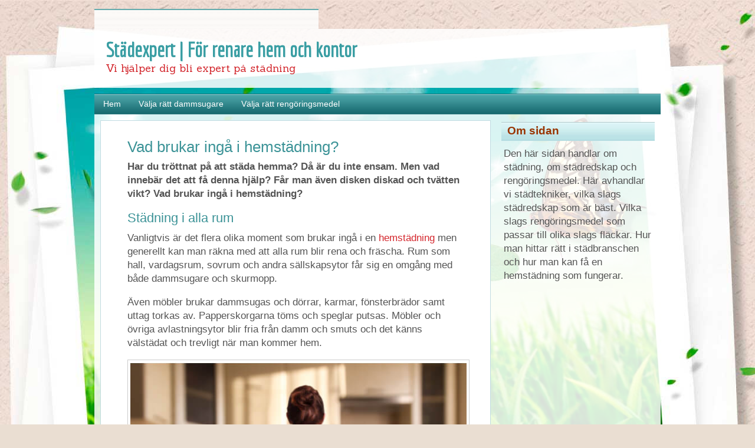

--- FILE ---
content_type: text/html; charset=utf-8
request_url: https://www.xn--stdexpert-w2a.se/vad-brukar-inga-i-hemstadning
body_size: 6363
content:
<!DOCTYPE html>
<html>
<head>
<title>Vad brukar ingå i hemstädning? | Städexpert | För renare hem och kontor</title>
<meta name="viewport" content="width=device-width, initial-scale=1">
<link rel="preconnect" href="https://fonts.gstatic.com" crossorigin>
<link href='https://fonts.googleapis.com/css?family=Economica|Sanchez' rel='stylesheet' type='text/css'>

    <link rel="icon" href="https://staticjw.com/empty-favicon.ico" sizes="any">
    <meta charset="utf-8">
    <link rel="canonical" href="https://www.xn--stdexpert-w2a.se/vad-brukar-inga-i-hemstadning">


<style>body{background:url(https://staticjw.com/n/templates/Healthwp/images/background2.jpg) no-repeat fixed center top #EADED2;color:#555;line-height:21px;font-family:Arial,Helvetica,sans-serif;font-size:16px;margin:0;padding:0}img{display:block;border:none}.clear{clear:both}h1,h2,h3,h4,p{margin:0}#body-wrapper{margin:0;padding:0}#outer-wrapper{margin:0 auto;padding:0;text-align:left;width:960px}.menu{margin:0;width:960px}.menu-primary-container{background:url(https://staticjw.com/n/templates/Healthwp/images/menu-primary-bg.png) repeat-x scroll left top transparent;float:left;height:34px;margin-top:15px;padding:0;position:relative;z-index:400;width:380px}#header-wrapper{background:url(https://staticjw.com/n/templates/Healthwp/images/header-bg.png) repeat scroll 0 0 transparent;height:60px;margin:0 auto;overflow:hidden;padding:20px 0;width:960px}.r-logo .r-title h3{font-size:35px;line-height:30px;margin:0;padding-left:20px;padding-right:20px}.r-logo .r-title h3 a{text-decoration:none;font-family:'Economica',sans-serif;color:#3A9EA3}.r-logo .r-description h4{font-size:18px;font-weight:400;margin:5px 0 15px;font-family:'Sanchez',serif;color:#D2252B;padding-left:19px;padding-right:15px}.header-img{padding:0;margin:10px auto;display:table}.header-img img{border:none}.menu-secondary-container{background:url(https://staticjw.com/n/templates/Healthwp/images/menu-secondary-bg.png) repeat-x scroll left top transparent;margin-top:10px;border-top:1px solid #226C71;height:34px;position:relative;z-index:300}.menu ul#nav{line-height:1;list-style:none outside none;margin:1px 0 0;padding:0}#nav li{float:left;padding:7px 0 9px}#nav li:active{background:url(https://staticjw.com/n/templates/Healthwp/images/menu-secondary-bg.png) repeat-x scroll left -134px transparent}#nav li:hover{background:url(https://staticjw.com/n/templates/Healthwp/images/menu-secondary-bg.png) repeat-x scroll left -134px transparent}#nav li a{color:#fff;font:14px/14px Oswald,sans-serif;padding:8px 15px;text-decoration:none}#nav li#active a{background:url(https://staticjw.com/n/templates/Healthwp/images/menu-secondary-bg.png) repeat-x scroll left -134px transparent;color:#fff;outline:0 none;cursor:pointer}#nav li a:hover{color:#fff;outline:0 none}#content-wrapper{background:url(https://staticjw.com/n/templates/Healthwp/images/main-bg.png) repeat scroll 0 0 transparent;padding:0 10px 10px}.r-content-as{font-family:sans-serif;font-size:17px;line-height:23px}.r-content-as .r-article{padding:5px;float:left;width:570px;min-height:400px;background:none repeat scroll 0 0 #fff;border:1px solid #C1DBE1;margin-bottom:15px;margin-top:10px;padding:15px 45px}.r-content-as .r-sidebar{float:right;padding-left:5px;width:260px;margin-top:10px}.r-article .r-title-page h1{font-size:26px;font-weight:700;text-decoration:none}.r-article h2{font-size:22px;line-height:24px}.r-article h3{font-size:20px;line-height:22px}.r-article .r-title-page h1,.r-article h2,.r-article h3{margin-bottom:-7px;margin-top:18px;color:#3C9397;font-family:'Oswald',sans-serif;font-weight:400}.r-article .r-content-page li{background:url(https://staticjw.com/n/templates/Healthwp/images/chulito.png) no-repeat left 2px;line-height:21px;list-style:none outside none;margin-bottom:13px;margin-top:3px;padding-left:23px}.r-article .r-content-page ul{padding-left:5px}.r-article .r-content-page blockquote{font-style:oblique;border-left:4px solid #3C9397;padding-left:15px}.r-article .r-content-page blockquote:before{color:#636161;font-size:55px;margin-left:-30px;margin-top:12px;position:absolute;text-shadow:1px 1px 0 #fff}.r-article .r-content-page img{background-color:#fff;border:1px solid #ccc;box-shadow:0 18px 5px -14px #666;margin:10px 0 5px;padding:4px;max-width:100%;height:auto}.r-article a:link{color:#D4272D;text-decoration:none}.r-article a:hover{text-decoration:underline}.r-article a:visited{color:#57A31D}.r-content-page p{margin:17px auto 5px}img#rss-img{background:none;border:medium none;box-shadow:none!important}fieldset#contact-form{background-color:#ECDED5;border:1px solid #B3B3B3;border-radius:2px 2px 2px 2px;box-shadow:1px 1px 4px 0 #ccc inset;font-family:sans-serif;font-size:13px;padding:15px;width:352px}#contact-form input[type="text"],#contact-form input[type="email"],#contact-form textarea{background-color:#FCFCFC;border:1px solid #B3B3B3;border-radius:2px 2px 2px 2px;box-shadow:1px 1px 4px 0 #ccc inset;padding:5px 6px 5px 5px;width:339px}#contact-form input[type="text"]:focus,#contact-form input[type="email"]:focus,#contact-form textarea:focus{background-color:#F2F2F2}#contact-form input[type="text"]:hover,#contact-form input[type="email"]:hover,#contact-form textarea:hover{background-color:#F2F2F2}#contact-form input[type="submit"]{background:none repeat scroll 0 0 #f5f5f5;border:1px solid #888;border-radius:3px 3px 3px 3px;box-shadow:0 0 2px 0 #ccc;float:right;font-size:13px;padding:5px 20px}#contact-form input[type="submit"]:hover{background-color:#DCCFC6;color:#703C6A;cursor:pointer}.r-sidebar ul{margin:0;padding-left:10px}.r-sidebar p{margin-bottom:10px;padding-left:4px;padding-right:3px}.r-sidebar h4{background:url(https://staticjw.com/n/templates/Healthwp/images/widgettitle-bg.png) repeat-x scroll left 3px transparent;color:#1B6E73;font-family:'Oswald',sans-serif;font-size:19px;font-weight:400;line-height:16px;margin:0 0 10px;padding:10px 10px 9px;text-decoration:none}.r-sidebar ul li{list-style:none outside none;margin-bottom:13px;margin-top:3px;padding-left:26px}.r-sidebar li{background-image:url(https://staticjw.com/n/templates/Healthwp/images/widget-list.png);background-repeat:no-repeat;background-position:left 5px;background-position-x:left}.r-sidebar a:link{color:#217479;text-decoration:none}.r-sidebar a:hover{text-decoration:underline}.r-sidebar a:visited{color:#57A31D;text-decoration:none}.r-footer{margin-left:auto;margin-right:auto;text-align:center;background:none repeat scroll 0 0 #469DA1;height:30px;margin-bottom:15px;overflow:hidden;padding:10px 0}.copyrights{color:#fff;text-align:center;height:30px;overflow:hidden;padding-left:15px}.r-footer small{font-size:15px}.r-footer a:link{color:#fff;text-decoration:underline}.r-footer a:hover{color:#ACD958;text-decoration:none}.r-footer a:visited{color:#ACD958;text-decoration:none}.r-article hr{margin:30px 10px;border:1px solid #E4B5C5}.blog-post h3{font-size:21px!important;line-height:23px!important;}p.blog-date{margin-bottom:14px!important;margin-top:0!important;padding-top:0!important;padding-bottom:0!important;font-size:12px;}@media (max-width:1200px){body{background-size:136% auto}}@media (max-width:1024px){#outer-wrapper{margin:0 auto;padding:0;text-align:left;width:96%}.menu{margin:0;width:100%}#header-wrapper{width:100%}.r-content-as .r-article{width:66%}.r-content-as .r-sidebar{float:left;padding-left:2%;width:28%}}@media (max-width:900px){#nav li a{padding:8px 10px;text-decoration:none}.copyrights{height:auto}}@media (max-width:767px){.r-content-as .r-article{width:96%;float:none}.r-content-as .r-sidebar{float:none;padding-left:1%;width:98%}#nav li a{padding:8px 7px}}@media (max-width:700px){body{background:url(https://staticjw.com/n/templates/Healthwp/images/background2.jpg) no-repeat fixed center top #EADED2!important}.menu-secondary-container{display:none}.menu-primary-container{width:60%;z-index:400}}@media (max-width:480px){.r-article .r-content-page img{float:none!important;clear:both;border:none;padding:0;box-shadow:none}fieldset#contact-form{width:85%}#contact-form input[type="text"],#contact-form input[type="email"],#contact-form textarea{width:96%}.r-article .r-content-page blockquote{margin:0 5px;padding-left:5px}.r-article .r-title-page h1{font-size:22px;line-height:25px}#header-wrapper{height:auto}}@media (max-width:320px){#contact-form input[type="text"],#contact-form input[type="email"],#contact-form textarea{width:94%}.blog-date{padding-right:0!important}}</style>
</head>
<body>
<style>.nav-collapse{clip:rect(0 0 0 0);max-height:0;position:absolute;display:block;overflow:hidden;zoom:1;}.nav-collapse.opened{max-height:9999px;}.nav-toggle{-webkit-tap-highlight-color:rgba(0,0,0,0);-webkit-touch-callout:none;-webkit-user-select:none;-moz-user-select:none;-ms-user-select:none;-o-user-select:none;user-select:none;width:60px;height:36px;z-index:999999;position:absolute;right:15px;top:4px;overflow:hidden;display:block;background:#000 url(https://images.staticjw.com/jim/9159/hamburger.png) no-repeat 50% 44%;}@media screen and (min-width: 700px) {.nav-collapse{position:relative;}.nav-collapse.closed{max-height:none;}.nav-toggle{display:none !important;}}@media (min-width: 700px) {ul#responsive-nav{display:none;}}@media (max-width: 700px){img {max-width:100%;height:auto;}#logo-image{max-width:90%;}.nav-collapse{margin-bottom:30px;margin-top:-45px;min-height:15px;}ul#nav{display:none;}ul#responsive-nav{width:100%;background-color:#fff;margin:0;padding:0 0 10px;display:block;list-style:none;}ul#responsive-nav a{background:none;box-shadow:none;font-size:13px;text-decoration:none;color:#111;display:block;padding:10px 0 5px 15px;text-transform:uppercase;font-family:arial;text-align:left;}ul#responsive-nav #active a {font-weight:bold;}ul#responsive-nav li{width:100%;line-height:25px;display:block;padding:0;border-top:1px solid #ddd;margin:0 !important;}ul#responsive-nav li:hover{background-color:#eee;}body{margin-top:45px;background-color:#fff;background-image:none;}}</style>

<div class="nav-collapse">
<ul id="responsive-nav">
    <li><a href="/">Hem</a></li>
    <li><a href="/valja-ratt-dammsugare">Välja rätt dammsugare</a></li>
    <li><a href="/valja-ratt-rengoringsmedel">Välja rätt rengöringsmedel</a></li>
</ul>
</div>


<div id="body-wrapper">
    <div id="outer-wrapper">
	    <div class="menu"><div class="menu-primary-container"></div></div>
		<div class="clear"></div>
		<div id="header-wrapper">
		    <div class="r-logo">
			  <div class="r-title"><h3><a href="https://www.xn--stdexpert-w2a.se/">Städexpert | För renare hem och kontor</a></h3></div>
			  <div class="r-description"><h4>Vi hjälper dig bli expert på städning</h4></div>
			</div>
		</div>
        <div class="clear"></div>
		<div class="menu">
		    <div class="menu-secondary-container">
<ul id="nav">
    <li><a href="/">Hem</a></li>
    <li><a href="/valja-ratt-dammsugare">Välja rätt dammsugare</a></li>
    <li><a href="/valja-ratt-rengoringsmedel">Välja rätt rengöringsmedel</a></li>
</ul>
</div>
		</div>
		<div id="content-wrapper"> 
						
		    <div class="r-content-as">
				<div class="r-article">
					 <div class="r-title-page"><h1>Vad brukar ingå i hemstädning?</h1></div>
					 <div class="r-content-page"> 

<p><strong>Har du tröttnat på att städa hemma? Då är du inte ensam. Men vad innebär det att få denna hjälp? Får man även disken diskad och tvätten vikt? Vad brukar ingå i hemstädning? </strong></p>
<h2><span style="font-weight: 400;">Städning i alla rum </span></h2>
<p><span style="font-weight: 400;">Vanligtvis är det flera olika moment som brukar ingå i en <a href="https://www.xn--hemstdninguppsala-uqb.com/" target="_blank" rel="noopener">hemstädning</a> men generellt kan man räkna med att alla rum blir rena och fräscha. Rum som hall, vardagsrum, sovrum och andra sällskapsytor får sig en omgång med både dammsugare och skurmopp. </span></p>
<p><span style="font-weight: 400;">Även möbler brukar dammsugas och dörrar, karmar, fönsterbrädor samt uttag torkas av. Papperskorgarna töms och speglar putsas. Möbler och övriga avlastningsytor blir fria från damm och smuts och det känns välstädat och trevligt när man kommer hem. </span></p>
<p><span style="font-weight: 400;"><img src="https://uploads.staticjw.com/st/stadexpert/forbereder-sig-for-att-stada-kok.jpg" /></span></p>
<h2><span style="font-weight: 400;">Extra rengöring i kök och badrum </span></h2>
<p><span style="font-weight: 400;">För kök och badrum som är rummen som dom flesta använder allra flitigast läggs lite extra kärlek. Daglig användning gör att det samlas smuts snabbt och i köket blir många ytor flottiga av stekos och annat. Har man köpt en hemstädning kan man räkna med att vitvaror torkas av med trasa, samt att fläkt, spis och ugnslucka blir skinande rena. Detta gäller även köksbord och andra ytor i rummet. Sopskåpet brukar rengöras både in- och utvändigt och naturligtvis slängs alla sopor. Golv dammsugs och torkas, lika så lister och socklar. </span></p>
<p><span style="font-weight: 400;">För badrummet gäller ungefär detsamma – det rengörs noggrant alltifrån vad gäller WC-stol till duschkabin eller badkar. Golv och väggar torkas av och resultatet brukar kännas både fräscht och inbjudande. </span></p>
<h2><span style="font-weight: 400;">Utrustning och förbrukningsvaror – kan ingå</span></h2>
<p><span style="font-weight: 400;">För en grundlig hemstädning behövs både utrustning och en hel del annat material, så som rengöringsmedel som lämpar sig för olika ytor. Kontrollera alltid om det ingår städmaterial eller om du förväntas köpa hem detta i förväg. </span></p>
<h2><span style="font-weight: 400;">Olika tjänster hos olika firmor </span></h2>
<p><span style="font-weight: 400;">Exakt vad som brukar ingå i en hemstädning kan skilja sig en aning beroende på vilken firma man väljer att anlita. Någon kanske lägger extra energi på ett visst moment medan någon annan lägger fokus på helheten. För att veta säkert är det klokt att kolla upp detta i förväg så att man vet vad man kan vänta sig. </span></p>
<p><span style="font-weight: 400;">Ett tips är att jämföra några olika städfirmor för att se vad dom har ett erbjuda och vilken som känns mest lämpad för just dig, dina behov och ditt hem. Efterfrågar man något specifikt brukar det gå att lösa men i vissa fall räknas detta som tilläggstjänst. Då får man betala en extra slant men det kan det vara värt för att spara tid och energi till annat. </span></p>

<style>#social-buttons {clear:both;height:15px;margin:40px 0 10px 20px;} #social-buttons a {background:url(https://staticjw.com/images/social-sprite.png) no-repeat 0 0;width:16px;height:16px;display:block;margin:0 0 0 5px;padding:0;border:0;float:left;}</style>
<div id="social-buttons">
<a style="background-position:0 0;" href="https://www.facebook.com/sharer/sharer.php?u=https%3A%2F%2Fwww.xn--stdexpert-w2a.se%2Fvad-brukar-inga-i-hemstadning" rel="nofollow" onclick="javascript:window.open(this.href,'', 'menubar=no,toolbar=no,resizable=yes,scrollbars=yes,height=400,width=600');return false;" title="Facebook"></a>
<a style="background-position:-16px 0;" href="https://twitter.com/intent/tweet?text=Vad+brukar+ing%C3%A5+i+hemst%C3%A4dning%3F%3A&url=https%3A%2F%2Fwww.xn--stdexpert-w2a.se%2Fvad-brukar-inga-i-hemstadning" rel="nofollow" onclick="javascript:window.open(this.href,'', 'menubar=no,toolbar=no,resizable=yes,scrollbars=yes,height=400,width=600');return false;" title="Twitter"></a>
<a style="background-position:-32px 0;" href="https://www.linkedin.com/sharing/share-offsite/?url=https%3A%2F%2Fwww.xn--stdexpert-w2a.se%2Fvad-brukar-inga-i-hemstadning" rel="nofollow" onclick="javascript:window.open(this.href,'', 'menubar=no,toolbar=no,resizable=yes,scrollbars=yes,height=400,width=600');return false;" title="LinkedIn"></a>
<a style="background-position:-48px 0;" href="/rss.xml" rel="nofollow" target="_blank" title="RSS"></a>
<span style="float:right;margin-right:20px;">5 nov. 2019</span>
</div>

<hr id="comment" style="clear:both;width:95%;height:1px;border:0;background-color:#888;margin:0 auto 20px auto;">

<div style="max-width:100%;margin:auto;"><div class="fb-comments" data-href="http://www.stadexpert.n.nu/vad-brukar-inga-i-hemstadning" data-colorscheme="light" data-width="100%" data-num-posts="10"></div></div>

<h2 id="other-posts-header">Andra inlägg</h2>
<ul id="blog-list">
<li><a href="/en-ny-blick-pa-stadforetag-som-forandrar-vardagen-pa-arbetsplatser">En ny blick på städföretag som förändrar vardagen på arbetsplatser</a></li>
<li><a href="/stadmaskiner-som-forenklar-arbetsdagen">Städmaskiner som förenklar arbetsdagen</a></li>
<li><a href="/fa-ett-skinande-rent-avslut-pa-ditt-boende-med-flyttstadning-i-solna">Få ett skinande rent avslut på ditt boende med flyttstädning i Solna</a></li>
<li><a href="/fa-skinande-rent-med-hjalp-av-en-stadfirma">Få skinande rent med hjälp av en städfirma</a></li>
<li><a href="/stadfirmor-ger-skinande-resultat-pa-kungsholmen">Städfirmor ger skinande resultat på Kungsholmen</a></li>
<li><a href="/effektiv-och-saker-mogelsanering-i-stockholm">Effektiv och säker mögelsanering i Stockholm</a></li>
<li><a href="/noggrann-kontorsstadning-i-malmo">Noggrann kontorsstädning i Malmö</a></li>
<li><a href="/anpassad-kontorsstadning-i-goteborg">Anpassad kontorsstädning i Göteborg</a></li>
<li><a href="/effektivitet-och-bekvamlighet-med-hemstadning-i-gavle">Effektivitet och bekvämlighet med hemstädning i Gävle</a></li>
<li><a href="/kontorsstadning-i-norrkoping-en-investering-for-effektivitet">Kontorsstädning i Norrköping - En investering för effektivitet</a></li>
</ul>


</div>
				</div>
				<div class="r-sidebar"><h4><strong><span style="color: #993300;">Om sidan</span></strong></h4>
<p>Den här sidan handlar om städning, om städredskap och rengöringsmedel. Här avhandlar vi städtekniker, vilka slags städredskap som är bäst. Vilka slags rengöringsmedel som passar till olika slags fläckar. Hur man hittar rätt i städbranschen och hur man kan få en hemstädning som fungerar.</p></div>
			    <div class="clear"></div>
			</div>
		</div>
		<div class="r-footer">
		     <div class="copyrights"><small>© 2026 Städexpert.se. Alla rättigheter förbehållna.</small></div>
	    </div>
	 </div>
</div>
<script src="https://cdnjs.cloudflare.com/ajax/libs/responsive-nav.js/1.0.39/responsive-nav.min.js"></script>
<script>var nav = responsiveNav(".nav-collapse",{label: ""});</script>

<div id="fb-root"></div><script async defer crossorigin="anonymous" src="https://connect.facebook.net/sv_SE/sdk.js#xfbml=1&version=v12.0&appId=280052272008788&autoLogAppEvents=1" nonce="FC1ncRTT"></script>

<script>(function() { var global_id = '1nsreumh'; var property_id = 305443;
    var url = encodeURIComponent(window.location.href.split('#')[0]); var referrer = encodeURIComponent(document.referrer);
    var x = document.createElement('script'), s = document.getElementsByTagName('script')[0];
    x.src = 'https://redistats.com/track.js?gid='+global_id+'&pid='+property_id+'&url='+url+'&referrer='+referrer; s.parentNode.insertBefore(x, s); })(); </script>

<script defer src="https://static.cloudflareinsights.com/beacon.min.js/vcd15cbe7772f49c399c6a5babf22c1241717689176015" integrity="sha512-ZpsOmlRQV6y907TI0dKBHq9Md29nnaEIPlkf84rnaERnq6zvWvPUqr2ft8M1aS28oN72PdrCzSjY4U6VaAw1EQ==" data-cf-beacon='{"version":"2024.11.0","token":"3963211351bc463daf7b06b3c35d3f9f","r":1,"server_timing":{"name":{"cfCacheStatus":true,"cfEdge":true,"cfExtPri":true,"cfL4":true,"cfOrigin":true,"cfSpeedBrain":true},"location_startswith":null}}' crossorigin="anonymous"></script>
</body>
</html>
<!-- Page generated in 0.00491 seconds at 19 Jan 11:08 -->